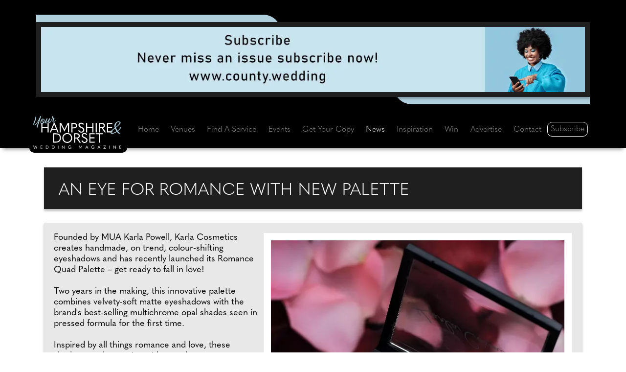

--- FILE ---
content_type: text/html;charset=UTF-8
request_url: https://www.yourhampshiredorset.wedding/beauty-news/23830/an-eye-for-romance
body_size: 17485
content:




<!doctype html>
<html lang="en">
<head>

<meta charset="utf-8" />
<meta http-equiv="X-UA-Compatible" content="IE=edge" />
<meta name="viewport" content="width=device-width,initial-scale=1.0, shrink-to-fit=no" />
<title>Beauty news: An eye for romance with new palette</title>



<link rel="preconnect" href="https://www.googletagmanager.com" crossorigin />
<link rel="preconnect" href="https://www.google-analytics.com" crossorigin />
<link rel="preconnect" href="https://use.typekit.net" crossorigin />
<link rel="preconnect" href="https://p.typekit.net" crossorigin />






<link rel="preconnect" href="https://connect.facebook.net" crossorigin />
<link rel="preconnect" href="https://www.facebook.com" crossorigin />



<link rel="stylesheet" href="https://www.yourhampshiredorset.wedding/css/bootstrap.min.css" />










<link rel="stylesheet" href="https://use.typekit.net/vef0sct.css" />




<link rel="stylesheet" href="https://www.yourhampshiredorset.wedding/vendor/fontawesome-free-6.4.0-web/css/all.min.css" />

<link rel="stylesheet" href="https://www.yourhampshiredorset.wedding/vendor/splide_v4/splide-default.min.css" />




<link rel="stylesheet" href="https://www.yourhampshiredorset.wedding/css/defaults.css" />



<style>
:root {
--var-icwm-accent-color-on-dark: #B0CFDD;
--var-icwm-accent-color-on-white: black;
}

	.cls-1 {fill: var(--var-icwm-accent-color-on-dark);}
	.cls-2 {fill: white;}










</style>


<link rel="stylesheet" href="https://www.yourhampshiredorset.wedding/css/site.css" />


<link rel="stylesheet" href="https://www.yourhampshiredorset.wedding/css/inc-scrapbook-news.css" />


<link rel="stylesheet" href="https://www.yourhampshiredorset.wedding/css/inc-scrapbook-gallery.css" />




<meta name="description" content="Founded by MUA Karla Powell, Karla Cosmetics has recently launched its Romance Quad Palette - get ready to fall in love" />
<meta name="keywords" content="An eye for romance with new palette, Your Hampshire and Dorset Wedding, County Wedding Magazines, Ellis Media and Events Ltd, Hampshire, Dorset, Hampshire and Dorset Weddings, Hampshire Weddings, Dorset Weddings, beauty news, local beauty news, wedding questions, getting married, wedding magazines, wedding venues, Hampshire wedding, Hampshire bride, Hampshire wedding dresses, Hampshire wedding photography, Hampshire wedding venues, Dorset Wedding, Dorset bride, Dorset wedding dresses, Dorset wedding photography, Dorset wedding venues, An eye for romance with new palette" />



<meta name="author" content="Ellis Media and Events Ltd" />
<meta name="copyright" content="Ellis Media and Events Ltd" />
<meta name="rating" content="general" />
<meta name="theme-color" content="#000000" />
<meta name="robots" content="max-image-preview:large" />

<meta name="facebook-domain-verification" content="6b4wg355swl6cmdqk8c9uifdn5106o" /> 
<meta name="google-site-verification" content="umJQDJWkr8FjeDNM6rteccXlynd23-3eRB-ZKkYcEu8" />

<meta name="msvalidate.01" content="7818A54410027C4FECE73A41F3020C26" />
<meta property="og:title" content="Beauty news: An eye for romance with new palette" />
<meta property="og:type" content="website" />
<meta property="og:description" content="Founded by MUA Karla Powell, Karla Cosmetics has recently launched its Romance Quad Palette - get ready to fall in love" />


<meta property="og:image" content="https://www.yourhampshiredorset.wedding/image-upload/scrapbook/23830-an-eye-for-romance-400x400.jpg" />
<meta property="og:image:secure_url" content="https://www.yourhampshiredorset.wedding/image-upload/scrapbook/23830-an-eye-for-romance-400x400.jpg" />
<meta property="og:image:width" content="400" />
<meta property="og:image:height" content="400" />

<meta property="og:image:alt" content="Beauty news: An eye for romance with new palette" />
<meta property="og:url" content="https://www.yourhampshiredorset.wedding/beauty-news/23830/an-eye-for-romance" />
<meta property="og:site_name" content="Your Hampshire and Dorset Wedding magazine" />
<meta property="og:locale" content="en_GB" />

<meta property="article:published_time" content="2022-12-23T00:00:00+00:00" />
<meta property="article:modified_time" content="2022-12-23T00:00:00+00:00" />

<meta name="twitter:card" content="summary" />
<meta name="twitter:site" content="@CWM_YHDW" />
<meta name="twitter:creator" content="@CWM_YHDW" />
<meta name="twitter:title" content="Beauty news: An eye for romance with new palette" />
<meta name="twitter:description" content="Founded by MUA Karla Powell, Karla Cosmetics has recently launched its Romance Quad Palette - get ready to fall in love" />
<meta name="twitter:image" content="https://www.yourhampshiredorset.wedding/images/facebook-share-logo.gif" />



<base href="https://www.yourhampshiredorset.wedding" />
<link rel="canonical" href="https://www.yourhampshiredorset.wedding/beauty-news/23830/an-eye-for-romance" />		
<link rel="shortcut icon" href="https://www.yourhampshiredorset.wedding/favicon.ico" />
<link rel="apple-touch-icon" href="https://www.yourhampshiredorset.wedding/images/apple-touch-icon.png" />


















</head>
<body>

<header id="header">
<div class="container">
<div class="row p-1">

<div id="header-vert" class="col-12 p-0 d-flex justify-content-center">
	<div class="Banner-Wrapper">
		<div class="Banner-Left-Blue"></div>
		<div class="Banner-Right-Blue"></div>
       	<div class="Banner-Include"> 
<a href="https://www.county.wedding/free-download" target="_blank" rel="noopener sponsored" title="Subscribe to County Wedding Magazines for free" id="Web_8419" class="advertWebLink">



<picture>
<source srcset="https://www.yourhampshiredorset.wedding/image-upload/web_vert/8419-two.jpg" type="image/jpeg"  media="(max-width: 767px)"> <source srcset="https://www.yourhampshiredorset.wedding/image-upload/web_vert/8419_webp.webp" type="image/webp"  media="(min-width: 768px)">
<source srcset="https://www.yourhampshiredorset.wedding/image-upload/web_vert/8419.jpg" type="image/jpeg"  media="(min-width: 768px)">
<img class="img-fluid" src="https://www.yourhampshiredorset.wedding/image-upload/web_vert/8419.jpg" width="1250" height="150" alt="Subscribe to County Wedding Magazines for free" loading="eager" />
</picture>












</a>


</div>
		<div class="visit-site">VISIT SITE</div>
	</div>	
</div>

</div>
</div>
</header>


<nav id="nav" class="navbar navbar-expand-xl sticky-top navbar-dark">
<div class="container">

<span id="navbar-logo-svg">
<a href="https://www.yourhampshiredorset.wedding" title="Your Hampshire and Dorset Wedding" class="navbar-brand">












<svg id="Layer_2" data-name="Layer 2" xmlns="http://www.w3.org/2000/svg" viewBox="0 0 166.18 61.2">
  <g id="Layer_1-2" data-name="Layer 1">
    <g>
      <g>
        <path class="cls-2" d="M15.29,30.5V13h2.05v7.69h9.69v-7.69h2.05V30.5h-2.05v-7.94h-9.69v7.94h-2.05Z"/>
        <path class="cls-2" d="M45.65,30.5l-1.9-4.62h-8.5l-1.9,4.62h-2.2l7.56-17.5h1.63l7.51,17.5h-2.2Zm-9.69-6.38h7.04l-2.3-5.56c-.47-1.16-.87-2.1-1.21-3.02h-.05c-.35,.91-.74,1.85-1.21,3.02l-2.27,5.56Z"/>
        <path class="cls-2" d="M58.78,24.99h.05l6.01-11.99h2.82V30.5h-2.03V15.67h-.05l-6.58,12.88h-.44l-6.58-12.88h-.05v14.83h-2.03V13h2.82l6.06,11.99Z"/>
        <path class="cls-2" d="M72.01,30.5V13h4.87c3.81,0,5.81,1.75,5.81,5.04s-2.12,4.99-5.83,4.99h-2.79v7.47h-2.05Zm2.05-9.29h2.32c2.94,0,4.23-.96,4.23-3.16s-1.31-3.21-4.23-3.21h-2.32v6.38Z"/>
        <path class="cls-2" d="M84.79,27.31l1.48-1.01,.42,.1c1.09,1.98,2.27,2.77,4.08,2.77,2,0,3.41-1.38,3.41-3.06,0-1.58-.79-2.65-3.96-3.96-3.63-1.51-4.87-3.07-4.87-5.29,0-2.42,1.9-4.33,5.19-4.33,2.42,0,4.08,1.04,5.02,2.72l-1.43,.99-.42-.1c-.74-1.16-1.66-1.83-3.21-1.83-1.9,0-3.02,1.06-3.02,2.5,0,1.33,.72,2.1,3.81,3.51,4.03,1.83,5.02,3.34,5.02,5.76,0,2.65-2.27,4.89-5.51,4.89-2.72,0-4.6-1.04-6.01-3.66Z"/>
        <path class="cls-2" d="M99.72,30.5V13h2.05v7.69h9.69v-7.69h2.05V30.5h-2.05v-7.94h-9.69v7.94h-2.05Z"/>
        <path class="cls-2" d="M117.87,13h2.05V30.5h-2.05V13Z"/>
        <path class="cls-2" d="M136.92,30.11l-.17,.4h-2.08l-5.46-7.74h-2.89v7.74h-2.05V13h5.04c3.66,0,5.74,1.61,5.74,4.94,0,2.3-1.29,3.93-3.66,4.52l5.54,7.64Zm-10.6-15.28v6.11h2.47c2.89,0,4.18-.82,4.18-2.99,0-2.3-1.31-3.11-4.18-3.11h-2.47Z"/>
        <path class="cls-2" d="M139.1,13h10.06l.22,1.88h-8.23v5.71h7.64v1.88h-7.64v6.15h8.23l-.22,1.88h-10.06V13Z"/>
      </g>
      <g>
        <path class="cls-2" d="M37.43,49.74v-17.5h4.72c6.6,0,10.04,3.04,10.04,8.65s-3.68,8.85-10.04,8.85h-4.72Zm2.05-1.9h2.35c5.56,0,8.21-2.2,8.21-7s-2.52-6.7-8.21-6.7h-2.35v13.69Z"/>
        <path class="cls-2" d="M54.86,40.99c0-5.17,3.83-9.22,9.32-9.22s9.32,4.05,9.32,9.22-3.91,9.22-9.32,9.22-9.32-4.03-9.32-9.22Zm16.49,0c0-4.13-2.94-7.29-7.17-7.29s-7.17,3.16-7.17,7.29,2.97,7.29,7.17,7.29,7.17-3.21,7.17-7.29Z"/>
        <path class="cls-2" d="M89.67,49.35l-.17,.4h-2.08l-5.46-7.74h-2.89v7.74h-2.05v-17.5h5.04c3.66,0,5.74,1.61,5.74,4.94,0,2.3-1.29,3.93-3.66,4.52l5.54,7.64Zm-10.6-15.28v6.11h2.47c2.89,0,4.18-.82,4.18-2.99,0-2.3-1.31-3.11-4.18-3.11h-2.47Z"/>
        <path class="cls-2" d="M90.91,46.56l1.48-1.01,.42,.1c1.09,1.98,2.27,2.77,4.08,2.77,2,0,3.41-1.38,3.41-3.06,0-1.58-.79-2.65-3.96-3.96-3.63-1.51-4.87-3.07-4.87-5.29,0-2.42,1.9-4.33,5.19-4.33,2.42,0,4.08,1.04,5.02,2.72l-1.43,.99-.42-.1c-.74-1.16-1.66-1.83-3.21-1.83-1.9,0-3.02,1.06-3.02,2.5,0,1.33,.72,2.1,3.81,3.51,4.03,1.83,5.02,3.34,5.02,5.76,0,2.65-2.27,4.89-5.51,4.89-2.72,0-4.6-1.04-6.01-3.66Z"/>
        <path class="cls-2" d="M105.84,32.24h10.06l.22,1.88h-8.23v5.71h7.64v1.88h-7.64v6.15h8.23l-.22,1.88h-10.06v-17.5Z"/>
        <path class="cls-2" d="M124.01,34.12h-6.03v-1.88h14.12v1.88h-6.03v15.62h-2.05v-15.62Z"/>
      </g>
      <g>
        <path class="cls-1" d="M3.06,11.12c-1.93,4.41-1.44,5.72-.52,5.5,1.28-.29,3.43-3.03,6.5-7.9C10.78,5.95,13.01,.94,13.33,.3c.32-.64,1.7-.19,1.39,.72-.51,1.29-1.31,3.46-3.5,9.76-1.75,5.23-3.21,9.48-3.12,10.59,.14,.88-1.47,.19-1.52-.75-.07-.74,.61-3.07,1.66-6.17,1-2.92,2.17-5.88,2.65-7.01-1.01,1.67-4.21,7.66-7.09,9.52-1.7,1.11-3.51,.02-3.68-1.33-.18-1.82,1.03-3.64,2.51-7.69,.83-2.27,1.69-4.8,1.23-6.41-.11-.46,1.17-.4,1.69,.73,.41,.87-.27,3.95-2.49,8.86Z"/>
        <path class="cls-1" d="M19.52,5.87c.81-.1,1.74,.18,1.87,1.58,.08,.81-.35,2.76-1.2,4.49l.15-.02c1.97-.38,3.62-4.07,3.84-4.47,.16-.34,.54-.24,.51,.26-.2,.42-1,2.94-2.75,4.28-.68,.51-1.47,.81-2.22,.81-.56,.92-1.25,1.7-2.05,2.13-1.31,.69-3.75-.32-4.06-1.98-.52-2.73,1.21-7.16,3.74-7.88,.7-.19,1.88,.06,2.19,.59,.06,.12,.05,.17-.02,.2Zm-.12,.02c-.27,0-.81-.1-1.31,.09-1.52,.57-3.46,4.75-2.95,7.58,.23,1.24,1.28,.86,1.84,.34,.45-.41,.9-.94,1.3-1.56-.17-.13-.36-.3-.51-.48-1.45-1.63-.64-4.25,.69-5.54,.18-.17,.53-.34,.94-.42Zm-.71,5.77c.88-1.53,1.52-3.36,1.46-4.77-.02-.77-1.05-.42-1.7,.71-.84,1.43-.83,3.32,.24,4.06Z"/>
        <path class="cls-1" d="M24.45,13.09c.99-.03,5.6-8.13,5.67-8.54,.34-.44,1.97-.15,1.56,.7-.44,.88-2.83,6.99-1.31,6.94,.9-.01,3.69-4.53,4.32-5.83,.28-.33,.51-.26,.54,.35-.42,1.03-2.6,5.61-3.95,6.16-1.14,.44-2.62-.22-2.92-1.02-.42-1.14,.07-2.8,.14-3.01-.18,.32-1.96,3.79-3.48,4.8-.78,.52-2.53,.07-2.51-1.35,.06-2.47,2.72-7.02,2.7-7.62,.28-.53,1.79-.23,1.64,.39-.18,.72-3.81,8.06-2.39,8.03Z"/>
        <path class="cls-1" d="M38.98,3.3c.79,.1,1.46,.51,.84,1.49-1.1,1.73-2.5,6.8-1.21,6.81,.77,0,2.48-2.06,3.15-3.44,.16-.29,.59-.25,.43,.22-.38,1.29-1.63,3.62-2.36,3.96-.9,.41-2.98-.1-3.34-1.75-.36-1.62,1.05-5.07,1.45-6.06,.25-.55-.49-.51-1.22-.54-.53,1.11-1.68,3.43-2.16,4.19-.26,.31-.78,.15-.7-.19,.37-.79,1.58-3.09,1.97-4.11-.13-.06-.27-.14-.31-.26-.37-.75,.48-3.08,1.02-3.37,.35-.19,1.16,.3,1.14,.78-.02,.45-.4,1.72-.7,2.33,0,.05,1.58-.1,1.99-.05Z"/>
      </g>
      <path class="cls-1" d="M161.37,32.74c-.71-.27-2.05-1.51-3.41-3.29-2.52,1.72-5.28,3.14-7.65,3.59-4.12,.74-5.34-1.81-4.39-3.8,.95-1.72,4.66-4.75,7.95-7.27-.21-.68-.39-1.36-.5-2.05-.95-5.43,3.08-8.57,5.34-9.49,2.7-1.1,5.96,.15,6.14,1.72,.21,2.31-4.06,6.02-8.37,9.25l-.42,.3c.56,1.54,1.69,3.65,2.94,5.55,3-2.31,5.93-5.73,5.58-6.44-.36-.8,1.66-1.16,1.57,.45-.15,1.19-2.91,4.24-6.47,6.97,1.33,1.84,2.76,3.35,3.86,3.71,1.6,.47-.42,1.39-2.17,.8Zm-4.15-4.24c-1.1-1.57-2.2-3.44-2.97-5.4-5.87,4.69-7.83,7.74-6.56,8.6,1.39,1.04,5.58-.74,9.52-3.2Zm-1.48-7.92c.92-.71,1.72-1.3,2.34-1.81,3.35-2.7,6.35-7.42,3.92-7.74-4.06-.53-7.3,5.04-6.26,9.55Z"/>
      <g>
        <path class="cls-2" d="M1.84,61.16l-1.84-5.95H.73l.94,3.15,.4,1.34h.03c.16-.44,.33-.9,.49-1.34l1.1-3.09h.18l1.1,3.09c.16,.44,.32,.9,.49,1.34h.03l.4-1.34,.94-3.15h.73l-1.84,5.95h-.4l-1.12-3.14c-.13-.38-.27-.76-.41-1.14h-.03c-.13,.38-.26,.75-.4,1.13l-1.13,3.15h-.4Z"/>
        <path class="cls-2" d="M13.81,55.21h3.35l.07,.63h-2.74v1.9h2.55v.63h-2.55v2.05h2.74l-.07,.63h-3.35v-5.83Z"/>
        <path class="cls-2" d="M23.88,61.04v-5.83h1.57c2.2,0,3.35,1.01,3.35,2.88s-1.23,2.95-3.35,2.95h-1.57Zm.68-.63h.78c1.85,0,2.74-.73,2.74-2.33s-.84-2.23-2.74-2.23h-.78v4.56Z"/>
        <path class="cls-2" d="M35.35,61.04v-5.83h1.57c2.2,0,3.35,1.01,3.35,2.88s-1.23,2.95-3.35,2.95h-1.57Zm.68-.63h.78c1.85,0,2.74-.73,2.74-2.33s-.84-2.23-2.74-2.23h-.78v4.56Z"/>
        <path class="cls-2" d="M46.82,55.21h.68v5.83h-.68v-5.83Z"/>
        <path class="cls-2" d="M54.34,61.04v-5.83h.44l2.64,3c.39,.44,.77,.88,1.15,1.32h.03v-4.32h.68v5.95h-.14l-2.93-3.31-1.16-1.32h-.03v4.52h-.67Z"/>
        <path class="cls-2" d="M65.83,58.13c0-1.77,1.29-3.08,3.06-3.08,1.26,0,2.14,.52,2.73,1.52l-.47,.33-.14-.03c-.51-.8-1.13-1.18-2.11-1.18-1.37,0-2.35,1.04-2.35,2.44s.96,2.42,2.29,2.42c1.1,0,2.14-.61,2.19-1.86v-.05h-1.77v-.59h2.39v2.99h-.64v-.38c0-.22,.03-.39,.07-.53h-.02c-.52,.73-1.29,1.06-2.21,1.06-1.77,0-3.02-1.29-3.02-3.07Z"/>
        <path class="cls-2" d="M89.22,59.2h.02l2-4h.94v5.83h-.68v-4.94h-.02l-2.19,4.29h-.15l-2.19-4.29h-.02v4.94h-.68v-5.83h.94l2.02,4Z"/>
        <path class="cls-2" d="M103.08,61.04l-.63-1.54h-2.83l-.63,1.54h-.73l2.52-5.83h.54l2.5,5.83h-.73Zm-3.23-2.13h2.35l-.77-1.85c-.16-.39-.29-.7-.4-1h-.02c-.12,.3-.25,.62-.4,1l-.76,1.85Z"/>
        <path class="cls-2" d="M109.44,58.13c0-1.77,1.29-3.08,3.06-3.08,1.26,0,2.14,.52,2.73,1.52l-.47,.33-.14-.03c-.51-.8-1.13-1.18-2.11-1.18-1.37,0-2.35,1.04-2.35,2.44s.96,2.42,2.29,2.42c1.1,0,2.14-.61,2.19-1.86v-.05h-1.77v-.59h2.39v2.99h-.64v-.38c0-.22,.03-.39,.07-.53h-.02c-.52,.73-1.29,1.06-2.21,1.06-1.77,0-3.02-1.29-3.02-3.07Z"/>
        <path class="cls-2" d="M126.09,61.04l-.63-1.54h-2.83l-.63,1.54h-.73l2.52-5.83h.54l2.5,5.83h-.73Zm-3.23-2.13h2.35l-.77-1.85c-.16-.39-.29-.7-.4-1h-.02c-.12,.3-.25,.62-.4,1l-.76,1.85Z"/>
        <path class="cls-2" d="M136.07,55.83h-3.57v-.63h4.74v.15l-3.77,5.03h3.63v.65h-4.82v-.15l3.78-5.06Z"/>
        <path class="cls-2" d="M143.47,55.21h.68v5.83h-.68v-5.83Z"/>
        <path class="cls-2" d="M150.99,61.04v-5.83h.44l2.64,3c.39,.44,.77,.88,1.15,1.32h.03v-4.32h.68v5.95h-.14l-2.93-3.31-1.16-1.32h-.03v4.52h-.67Z"/>
        <path class="cls-2" d="M162.76,55.21h3.35l.07,.63h-2.74v1.9h2.55v.63h-2.55v2.05h2.74l-.07,.63h-3.35v-5.83Z"/>
      </g>
    </g>
  </g>
</svg>


</a>
</span>



<button class="navbar-toggler" type="button" data-bs-toggle="collapse" data-bs-target="#navbarNav" aria-controls="navbarNav" aria-expanded="false" aria-label="Toggle navigation">
      <span class="navbar-toggler-icon"></span>
    </button>
    <div class="collapse navbar-collapse" id="navbarNav">
      <ul class="navbar-nav nav-fill w-100">
        <li class="nav-item"><a class="nav-link" href="https://www.yourhampshiredorset.wedding" title="Your Hampshire and Dorset Wedding">Home</a></li>
        <li class="nav-item"><a class="nav-link"  href="https://www.yourhampshiredorset.wedding/category/27/0/venues" title="Find your dream wedding venue in Hampshire and Dorset">Venues</a></li>        
        <li class="nav-item"><a class="nav-link"  href="https://www.yourhampshiredorset.wedding/find-a-wedding-supplier" title="Find the perfect wedding suppliers with Your Hampshire and Dorset Wedding magazine">Find A Service</a></li>
        <li class="nav-item"><a class="nav-link"  href="https://www.yourhampshiredorset.wedding/events" title="Upcoming wedding fayres, shows and events">Events</a></li>
        <li class="nav-item"><a class="nav-link" href="https://www.yourhampshiredorset.wedding/free-download" title="Download your free copy of Your Hampshire and Dorset Wedding magazine">Get Your Copy</a></li>
          
        <li class="nav-item"><a class="nav-link active" aria-current="page" href="https://www.yourhampshiredorset.wedding/news" title="Check out the latest news from Your Hampshire and Dorset Wedding magazine">News</a></li>
        <li class="nav-item"><a class="nav-link"  href="https://www.yourhampshiredorset.wedding/inspiration" title="Be inspired by Your Hampshire and Dorset Wedding magazine">Inspiration</a></li>
        <li class="nav-item"><a class="nav-link"  href="https://www.yourhampshiredorset.wedding/win" title="Win these fantastic prizes with Your Hampshire and Dorset Wedding magazine">Win</a></li>
        <li class="nav-item"><a class="nav-link"   href="https://www.yourhampshiredorset.wedding/advertise" title="Advertise with Your Hampshire and Dorset Wedding magazine">Advertise</a></li>
        <li class="nav-item"><a class="nav-link"  href="https://www.yourhampshiredorset.wedding/contact" title="Contact the team at Your Hampshire and Dorset Wedding magazine">Contact</a></li>
        
        <li class="nav-item nav-item-subscribe"><a class="nav-link" href="https://www.yourhampshiredorset.wedding/subscribe" title="Subscribe to Your Hampshire and Dorset Wedding magazine for free">Subscribe</a></li>
      </ul>
    </div>

</div>
</nav>









<main>		
<section id="scrapbook-details-001">
	<div class="container" id="news-details-001">

<div class="row">

<div class="col-lg-12 pt-4" style="padding-left: 20px; padding-right: 20px;">
    <div class="Page-Title-Wrapper">
    <h1 class="Page-Title-Format" style="line-height: 35px;">An eye for romance with new palette</h1>
    </div>
</div>

<div class="Page-Wrapper">
<div class="Page-Wrapper-Text">


<div class="row article-container">


    <div class="col-lg-12 paninset editsection editsection-right">
        
            
               
                <table class="imagesection-table-right" id="Scrap-Image-1" >
                <tr>
                	<td><picture>
<source srcset="https://www.yourhampshiredorset.wedding/image-upload/scrapbook_content_400/42537_A_webp.webp" type="image/webp" media="(max-width: 430px)"> <source srcset="https://www.yourhampshiredorset.wedding/image-upload/scrapbook_content_400/42537_A.jpg" type="image/jpeg" media="(max-width: 430px)"> <source srcset="https://www.yourhampshiredorset.wedding/image-upload/scrapbook_content/42537_A_webp.webp" type="image/webp">
<source srcset="https://www.yourhampshiredorset.wedding/image-upload/scrapbook_content/42537_A.jpg" type="image/jpeg">
<img class="img-fluid Image-Box-PaddingR" src="https://www.yourhampshiredorset.wedding/image-upload/scrapbook_content/42537_A.jpg" alt="black eye shadow palette with four shades" width="630" height="773" loading="eager" />
</picture></td>
                </tr>							
                
                
                </table>
				
                
            
			<p>
            	<span class="Page-Body-Format">Founded by MUA Karla Powell, Karla Cosmetics creates handmade, on trend, colour-shifting eyeshadows and has recently launched its Romance Quad Palette &ndash; get ready to fall in love!<br /><br />Two years in the making, this innovative palette combines velvety-soft matte eyeshadows with the brand&#39;s best-selling multichrome opal shades seen in pressed formula for the first time.<br /><br />Inspired by all things romance and love, these shadows evoke passion with complementary warm pinks, cherry-hues and deep burgundies taking you all the way from fun and flirty to sultry siren.<br /><br />Meanwhile, the formula means the product glides on with ease, and the ultrapigmented rich tones give minimum fall out and maximum impact.<br /><br />&pound;69, <a href="https://www.karlastore.co.uk" rel="noopener" target="_blank" rel="noopener">www.karlastore.co.uk</a></span>
            </p>
	</div>					




	
	

		<div class="container" style=" background-color:transparent;">
			<div class="row">
<div class="col-lg-12 back-to Page-Body-Format">
	<p>
		<a class="btn btn-NewsBackBTN" href="javascript:javascript:history.go(-1)" title="Back to previous page">Back to previous page</a></p>
</div>
	</div>
</div>						
		</div>
		</div>
	</div>
	</div> 
	</div>
</section>
	
</main> 




<section id="scrapbook-details-003">
<div class="container">
<div class="row">

<div id="main-slider-container">

	<div class="container text-center" style="padding-left: 20px; padding-right: 20px;">
	<div class="Still-Looking-Page-Wrapper">
    
	
    <div class="Still-Looking-Text">
        <div class="col-lg-12 section-head">
            <h2 class="Still-Looking-Title"><a href="https://www.yourhampshiredorset.wedding/category/12/0/hair-beauty-fitness">Find A Service: Hair, beauty & fitness</a></h2>
        </div>
	


    
    <div id="main-slider" class="splide" aria-label="Image Gallery">
      <div class="splide__track">
        <ul class="splide__list">
        


<li class="splide__slide image_wrapper">
<div class="splide__slide__container">

			   <div class="Still-Looking-Card-Wrapper-Outer">
				    <div class="Still-Looking-Card-Wrapper-InnerCODEDOUT">
					
					<div class="Still-Looking-Card-Wrapper-Image"><a href="https://www.yourhampshiredorset.wedding/supplier/12/8/29388/11-by-cambridge" target="_top" title="Product by 1:1 Diet Cambridge Weight Plan" id="scrapbook-supplier-img-beauty-news-29388b"><img class="img-fluid" src="https://www.yourhampshiredorset.wedding/image-upload/supplier_large/70816_2.jpg" alt="1:1 Diet Cambridge Weight Plan" loading="lazy" /></a></div>
					<div class="Still-Looking-Card-Footer"><a href="https://www.yourhampshiredorset.wedding/supplier/12/8/29388/11-by-cambridge" id="scrapbook-supplier-29388">1:1 Diet Cambridge Weight Plan. Read more...</a></div>
				   </div>
				 </div>

</div>
</li>    


<li class="splide__slide image_wrapper">
<div class="splide__slide__container">

			   	<div class="Still-Looking-Card-Wrapper-Outer">
				    <div class="Still-Looking-Card-Wrapper-InnerCODEDOUT">
					
					<div class="Still-Looking-Card-Wrapper-Image"><a href="https://www.yourhampshiredorset.wedding/supplier/12/63/29483/land-and-wave" target="_top" title="Product by Land &amp; Wave Hen &amp; Stag Experiences" id="scrapbook-supplier-img-beauty-news-29483c"><img class="img-fluid" src="https://www.yourhampshiredorset.wedding/image-upload/supplier_large/71188_1.jpg" alt="Land &amp; Wave Hen &amp; Stag Experiences" loading="lazy" /></a></div>
					<div class="Still-Looking-Card-Footer"><a href="https://www.yourhampshiredorset.wedding/supplier/12/63/29483/land-and-wave" id="scrapbook-supplier-29483">Land &amp; Wave Hen &amp; Stag Experiences. Read more...</a></div>
				   </div>
				 </div>

</div>
</li>    


<li class="splide__slide image_wrapper">
<div class="splide__slide__container">
        
			   <div class="Still-Looking-Card-Wrapper-Outer">
				    <div class="Still-Looking-Card-Wrapper-Unused">
					
					<div class="Still-Looking-Card-Wrapper-Image"><a href="https://www.yourhampshiredorset.wedding/supplier/12/63/16519/skylark-golf-and-country-club" target="_top" title="Product by Skylark Country Club" id="scrapbook-supplier-img-beauty-news-16519a"><img class="img-fluid" src="https://www.yourhampshiredorset.wedding/image-upload/supplier_large/37171_3.jpg" alt="Skylark Country Club" loading="lazy" /></a></div>
					<div class="Still-Looking-Card-Footer"><a href="https://www.yourhampshiredorset.wedding/supplier/12/63/16519/skylark-golf-and-country-club" id="scrapbook-supplier-16519">Skylark Country Club. Read more...</a></div>
				   	</div>
				</div>
     
                
</div>
</li>



<li class="splide__slide image_wrapper">
<div class="splide__slide__container">
        
			   <div class="Still-Looking-Card-Wrapper-Outer">
				    <div class="Still-Looking-Card-Wrapper-Unused">
					
					<div class="Still-Looking-Card-Wrapper-Image"><a href="https://www.yourhampshiredorset.wedding/supplier/12/8/29399/muir-chapman-hairdressing" target="_top" title="Product by Muir-Chapman Hairdressing" id="scrapbook-supplier-img-beauty-news-29399a"><img class="img-fluid" src="https://www.yourhampshiredorset.wedding/image-upload/supplier_large/70866_3.jpg" alt="Muir-Chapman Hairdressing" loading="lazy" /></a></div>
					<div class="Still-Looking-Card-Footer"><a href="https://www.yourhampshiredorset.wedding/supplier/12/8/29399/muir-chapman-hairdressing" id="scrapbook-supplier-29399">Muir-Chapman Hairdressing. Read more...</a></div>
				   	</div>
				</div>
     
                
</div>
</li>



<li class="splide__slide image_wrapper">
<div class="splide__slide__container">
        
			   <div class="Still-Looking-Card-Wrapper-Outer">
				    <div class="Still-Looking-Card-Wrapper-Unused">
					
					<div class="Still-Looking-Card-Wrapper-Image"><a href="https://www.yourhampshiredorset.wedding/supplier/12/8/2874/makeovers-by-melinda" target="_top" title="Product by Makeovers by Melinda" id="scrapbook-supplier-img-beauty-news-2874a"><img class="img-fluid" src="https://www.yourhampshiredorset.wedding/image-upload/supplier_large/5087_3.jpg" alt="Makeovers by Melinda" loading="lazy" /></a></div>
					<div class="Still-Looking-Card-Footer"><a href="https://www.yourhampshiredorset.wedding/supplier/12/8/2874/makeovers-by-melinda" id="scrapbook-supplier-2874">Makeovers by Melinda. Read more...</a></div>
				   	</div>
				</div>
     
                
</div>
</li>



<li class="splide__slide image_wrapper">
<div class="splide__slide__container">
        
			   <div class="Still-Looking-Card-Wrapper-Outer">
				    <div class="Still-Looking-Card-Wrapper-Unused">
					
					<div class="Still-Looking-Card-Wrapper-Image"><a href="https://www.yourhampshiredorset.wedding/supplier/12/8/19636/amazing-face" target="_top" title="Product by Amazing Face" id="scrapbook-supplier-img-beauty-news-19636a"><img class="img-fluid" src="https://www.yourhampshiredorset.wedding/image-upload/supplier_large/44399_4.jpg" alt="Amazing Face" loading="lazy" /></a></div>
					<div class="Still-Looking-Card-Footer"><a href="https://www.yourhampshiredorset.wedding/supplier/12/8/19636/amazing-face" id="scrapbook-supplier-19636">Amazing Face. Read more...</a></div>
				   	</div>
				</div>
     
                
</div>
</li>


        </ul>
      </div>
    </div>

</div>
</div>
</div>

</div> 

    </div>
    </div>  
</section>


<section id="scrapbook-details-004">
<div class="container">
<div class="row justify-content-center" style="padding-bottom: 40px">
    <div class="Page-Title-Wrapper" style="padding: 10px;">
	<div class="Page-Title-Format">
    <h2>You may also be interested in</h2>
	</div>
    </div>
    		
       <div class="col-xl-3 col-lg-6 col-md-6 col-sm-12 Main-News-Height">
        <div class="Main-News-Wrapper">
          <div class="main-news-block">
			<div class="position-relative">
            	<a href="https://www.yourhampshiredorset.wedding/beauty-news/31024/korean-beauty-clean-skin-hacks" title="Korean beauty clean skin hacks from Anua" id="scrapbook-beauty-news-31024a">
                <span class="card-linkH"></span>
                </a>
			</div>
			<div class="card h-100 position-relative">
				<div class="card-body-blue-back"></div>	
			  
<a href="https://www.yourhampshiredorset.wedding/beauty-news/31024/korean-beauty-clean-skin-hacks" title="Korean beauty clean skin hacks from Anua" id="scrapbook-beauty-news-31024b">
<div style="overflow: hidden;">
<picture>
<source srcset="https://www.yourhampshiredorset.wedding/image-upload/scrapbook/31024-korean-beauty-clean-skin-hacks-400x400_webp.webp" type="image/webp">
<source srcset="https://www.yourhampshiredorset.wedding/image-upload/scrapbook/31024-korean-beauty-clean-skin-hacks-400x400.jpg" type="image/jpeg">
<img class="card-img-top" style="width: 100%; height: 100%;" src="https://www.yourhampshiredorset.wedding/image-upload/scrapbook/31024-korean-beauty-clean-skin-hacks-400x400.jpg" alt="Korean beauty clean skin hacks from Anua" loading="lazy" />
</picture>
</div>
</a>

			  
		

		<div class="card-bodyT">
			<div class="card-body-textS">
            <div class="card-textT">
                
					<p><span class="card-body-font">Korean beauty clean skin hacks from Anua</span></p>												
					<p><span class="card-body-font-body">Korean skincare has taken social media by storm, captivating beauty enthusiasts worldwide with its...</span></p>
                
			</div>
			</div>
           </div>
           </div>
		<div class="card-ReadT"><p>READ ARTICLE</p></div>
         </div>
       </div>
       </div>
      		
       <div class="col-xl-3 col-lg-6 col-md-6 col-sm-12 Main-News-Height">
        <div class="Main-News-Wrapper">
          <div class="main-news-block">
			<div class="position-relative">
            	<a href="https://www.yourhampshiredorset.wedding/beauty-news/31047/mad-beauty-x-harry-potter-the-exciting-new-beauty-collab" title="Mad Beauty X Harry Potter: the exciting new beauty collab" id="scrapbook-beauty-news-31047a">
                <span class="card-linkH"></span>
                </a>
			</div>
			<div class="card h-100 position-relative">
				<div class="card-body-blue-back"></div>	
			  
<a href="https://www.yourhampshiredorset.wedding/beauty-news/31047/mad-beauty-x-harry-potter-the-exciting-new-beauty-collab" title="Mad Beauty X Harry Potter: the exciting new beauty collab" id="scrapbook-beauty-news-31047b">
<div style="overflow: hidden;">
<picture>
<source srcset="https://www.yourhampshiredorset.wedding/image-upload/scrapbook/31047-mad-beauty-x-harry-potter-the-exciting-new-beauty-collab-400x400_webp.webp" type="image/webp">
<source srcset="https://www.yourhampshiredorset.wedding/image-upload/scrapbook/31047-mad-beauty-x-harry-potter-the-exciting-new-beauty-collab-400x400.jpg" type="image/jpeg">
<img class="card-img-top" style="width: 100%; height: 100%;" src="https://www.yourhampshiredorset.wedding/image-upload/scrapbook/31047-mad-beauty-x-harry-potter-the-exciting-new-beauty-collab-400x400.jpg" alt="Mad Beauty X Harry Potter: the exciting new beauty collab" loading="lazy" />
</picture>
</div>
</a>

			  
		

		<div class="card-bodyT">
			<div class="card-body-textS">
            <div class="card-textT">
                
					<p><span class="card-body-font">Mad Beauty X Harry Potter: the exciting new beauty collab</span></p>												
					<p><span class="card-body-font-body">British gifting brand Mad Beauty has launched an enchanting new collaboration &mdash; a...</span></p>
                
			</div>
			</div>
           </div>
           </div>
		<div class="card-ReadT"><p>READ ARTICLE</p></div>
         </div>
       </div>
       </div>
      		
       <div class="col-xl-3 col-lg-6 col-md-6 col-sm-12 Main-News-Height">
        <div class="Main-News-Wrapper">
          <div class="main-news-block">
			<div class="position-relative">
            	<a href="https://www.yourhampshiredorset.wedding/beauty-news/30974/boost-your-energy-before-the-big-day-nutritionist-approved-tips" title="Boost Your Energy Before the Big Day: Nutritionist-Approved Tips and Supplements for Brides" id="scrapbook-beauty-news-30974a">
                <span class="card-linkH"></span>
                </a>
			</div>
			<div class="card h-100 position-relative">
				<div class="card-body-blue-back"></div>	
			  
<a href="https://www.yourhampshiredorset.wedding/beauty-news/30974/boost-your-energy-before-the-big-day-nutritionist-approved-tips" title="Boost Your Energy Before the Big Day: Nutritionist-Approved Tips and Supplements for Brides" id="scrapbook-beauty-news-30974b">
<div style="overflow: hidden;">
<picture>
<source srcset="https://www.yourhampshiredorset.wedding/image-upload/scrapbook/30974-boost-your-energy-before-the-big-day-nutritionist-approved-tips-400x400_webp.webp" type="image/webp">
<source srcset="https://www.yourhampshiredorset.wedding/image-upload/scrapbook/30974-boost-your-energy-before-the-big-day-nutritionist-approved-tips-400x400.jpg" type="image/jpeg">
<img class="card-img-top" style="width: 100%; height: 100%;" src="https://www.yourhampshiredorset.wedding/image-upload/scrapbook/30974-boost-your-energy-before-the-big-day-nutritionist-approved-tips-400x400.jpg" alt="Boost Your Energy Before the Big Day: Nutritionist-Approved Tips and Supplements for Brides" loading="lazy" />
</picture>
</div>
</a>

			  
		

		<div class="card-bodyT">
			<div class="card-body-textS">
            <div class="card-textT">
                
					<p><span class="card-body-font">Boost Your Energy Before the Big Day: Nutritionist-Approved Tips and Supplements for Brides</span></p>												
					<p><span class="card-body-font-body">In the final months before your wedding, it's normal to...</span></p>
                
			</div>
			</div>
           </div>
           </div>
		<div class="card-ReadT"><p>READ ARTICLE</p></div>
         </div>
       </div>
       </div>
      		
       <div class="col-xl-3 col-lg-6 col-md-6 col-sm-12 Main-News-Height">
        <div class="Main-News-Wrapper">
          <div class="main-news-block">
			<div class="position-relative">
            	<a href="https://www.yourhampshiredorset.wedding/beauty-news/30973/countdown-to-i-do-achieve-your-dream-wedding-smile-with-invisalign" title="Countdown to ‘I Do’: Achieve Your Dream Wedding Smile with Invisalign" id="scrapbook-beauty-news-30973a">
                <span class="card-linkH"></span>
                </a>
			</div>
			<div class="card h-100 position-relative">
				<div class="card-body-blue-back"></div>	
			  
<a href="https://www.yourhampshiredorset.wedding/beauty-news/30973/countdown-to-i-do-achieve-your-dream-wedding-smile-with-invisalign" title="Countdown to ‘I Do’: Achieve Your Dream Wedding Smile with Invisalign" id="scrapbook-beauty-news-30973b">
<div style="overflow: hidden;">
<picture>
<source srcset="https://www.yourhampshiredorset.wedding/image-upload/scrapbook/30973-countdown-to-i-do-achieve-your-dream-wedding-smile-with-invisalign-400x400_webp.webp" type="image/webp">
<source srcset="https://www.yourhampshiredorset.wedding/image-upload/scrapbook/30973-countdown-to-i-do-achieve-your-dream-wedding-smile-with-invisalign-400x400.jpg" type="image/jpeg">
<img class="card-img-top" style="width: 100%; height: 100%;" src="https://www.yourhampshiredorset.wedding/image-upload/scrapbook/30973-countdown-to-i-do-achieve-your-dream-wedding-smile-with-invisalign-400x400.jpg" alt="Countdown to ‘I Do’: Achieve Your Dream Wedding Smile with Invisalign" loading="lazy" />
</picture>
</div>
</a>

			  
		

		<div class="card-bodyT">
			<div class="card-body-textS">
            <div class="card-textT">
                
					<p><span class="card-body-font">Countdown to ‘I Do’: Achieve Your Dream Wedding Smile with Invisalign</span></p>												
					<p><span class="card-body-font-body">Your wedding day is one of the most photographed moments of your life &mdash;...</span></p>
                
			</div>
			</div>
           </div>
           </div>
		<div class="card-ReadT"><p>READ ARTICLE</p></div>
         </div>
       </div>
       </div>
      
    
   </div>
</div>
</section>

    


<section id="mpus-2">




<div class="container" align="center">
<div class="row" align="center" style="overflow: hidden;">

<div class="grid-container-mpu">


<div class="col-lg-3 col-md-6 col-sm-12 vert-spacing"><div class="col-lg-12 col-md-12 col-sm-12 d-flex justify-content-center"> 
<div class="grid-item-mpu">
<div class="MPU-Wrapper align-center">

    
        <div class="mpuleftback"></div>
        <div class="mpurightback"></div>
        
        
<a href="https://www.youtube.com/countyweddingmagazines" target="_blank" rel="noopener sponsored" title="Follow Your Hampshire & Dorset Wedding Magazine on YouTube" id="Web_8463" class="advertWebLink">
<div class="mpuouter">
<picture>
<source srcset="https://www.yourhampshiredorset.wedding/image-upload/web_vert/8463.jpg" type="image/jpeg" > 
<img style="" class="" src="https://www.yourhampshiredorset.wedding/image-upload/web_vert/8463.jpg" width="275" height="275" alt="Follow Your Hampshire & Dorset Wedding Magazine on YouTube" loading="lazy" />


</picture>
</div>
</a>


            <div class="mpuvisitsite-outer">
                <div class="mpuvisitsite">
                    <div class="position-relative"><a href="https://www.youtube.com/countyweddingmagazines" target="_blank" rel="noopener sponsored" title="Follow Your Hampshire & Dorset Wedding Magazine on YouTube" id="Web_8463" class="advertWebLink"><span class="outer-link"></span></a></div>
                    <p><span class="mpuvisitsite-site-text">VISIT SITE</span></p>
                </div>
            </div>
        </div>
	</div>
    </div></div>

<div class="col-lg-3 col-md-6 col-sm-12 vert-spacing"><div class="col-lg-12 col-md-12 col-sm-12 d-flex justify-content-center"> 
<div class="grid-item-mpu">
<div class="MPU-Wrapper align-center">

    
        <div class="mpuleftback"></div>
        <div class="mpurightback"></div>
        
        
<a href="https://www.yourhampshiredorset.wedding/subscribe" target="_self" rel="noopener sponsored" title="Subscribe to Your Hampshire & Dorset Wedding Magazine for free" id="Web_8370" class="advertWebLink">
<div class="mpuouter">
<picture>
<source srcset="https://www.yourhampshiredorset.wedding/image-upload/web_vert/8370_webp.webp" type="image/webp" > <source srcset="https://www.yourhampshiredorset.wedding/image-upload/web_vert/8370.jpg" type="image/jpeg" > 
<img style="" class="" src="https://www.yourhampshiredorset.wedding/image-upload/web_vert/8370.jpg" width="275" height="275" alt="Subscribe to Your Hampshire & Dorset Wedding Magazine for free" loading="lazy" />


</picture>
</div>
</a>


            <div class="mpuvisitsite-outer">
                <div class="mpuvisitsite">
                    <div class="position-relative"><a href="https://www.yourhampshiredorset.wedding/subscribe" target="_self" rel="noopener sponsored" title="Subscribe to Your Hampshire & Dorset Wedding Magazine for free" id="Web_8370" class="advertWebLink"><span class="outer-link"></span></a></div>
                    <p><span class="mpuvisitsite-site-text">VISIT SITE</span></p>
                </div>
            </div>
        </div>
	</div>
    </div></div>

<div class="col-lg-3 col-md-6 col-sm-12 vert-spacing"><div class="col-lg-12 col-md-12 col-sm-12 d-flex justify-content-center"> 
<div class="grid-item-mpu">
<div class="MPU-Wrapper align-center">

    
        <div class="mpuleftback"></div>
        <div class="mpurightback"></div>
        
        
<a href="https://www.yourhampshiredorset.wedding/get-involved-real-wedding" target="_self" rel="noopener sponsored" title="Submit your wedding to be featured in Your Hampshire & Dorset Wedding Magazine" id="Web_8382" class="advertWebLink">
<div class="mpuouter">
<picture>
<source srcset="https://www.yourhampshiredorset.wedding/image-upload/web_vert/8382_webp.webp" type="image/webp" > <source srcset="https://www.yourhampshiredorset.wedding/image-upload/web_vert/8382.jpg" type="image/jpeg" > 
<img style="" class="" src="https://www.yourhampshiredorset.wedding/image-upload/web_vert/8382.jpg" width="275" height="275" alt="Submit your wedding to be featured in Your Hampshire & Dorset Wedding Magazine" loading="lazy" />


</picture>
</div>
</a>


            <div class="mpuvisitsite-outer">
                <div class="mpuvisitsite">
                    <div class="position-relative"><a href="https://www.yourhampshiredorset.wedding/get-involved-real-wedding" target="_self" rel="noopener sponsored" title="Submit your wedding to be featured in Your Hampshire & Dorset Wedding Magazine" id="Web_8382" class="advertWebLink"><span class="outer-link"></span></a></div>
                    <p><span class="mpuvisitsite-site-text">VISIT SITE</span></p>
                </div>
            </div>
        </div>
	</div>
    </div></div>

<div class="col-lg-3 col-md-6 col-sm-12 vert-spacing"><div class="col-lg-12 col-md-12 col-sm-12 d-flex justify-content-center"> 
<div class="grid-item-mpu">
<div class="MPU-Wrapper align-center">

    
        <div class="mpuleftback"></div>
        <div class="mpurightback"></div>
        
        
<a href="https://www.facebook.com/YourHampshireDorsetWedding" target="_blank" rel="noopener sponsored" title="Follow Your Hampshire & Dorset Wedding Magazine on Facebook" id="Web_8386" class="advertWebLink">
<div class="mpuouter">
<picture>
<source srcset="https://www.yourhampshiredorset.wedding/image-upload/web_vert/8386_webp.webp" type="image/webp" > <source srcset="https://www.yourhampshiredorset.wedding/image-upload/web_vert/8386.jpg" type="image/jpeg" > 
<img style="" class="" src="https://www.yourhampshiredorset.wedding/image-upload/web_vert/8386.jpg" width="275" height="275" alt="Follow Your Hampshire & Dorset Wedding Magazine on Facebook" loading="lazy" />


</picture>
</div>
</a>


            <div class="mpuvisitsite-outer">
                <div class="mpuvisitsite">
                    <div class="position-relative"><a href="https://www.facebook.com/YourHampshireDorsetWedding" target="_blank" rel="noopener sponsored" title="Follow Your Hampshire & Dorset Wedding Magazine on Facebook" id="Web_8386" class="advertWebLink"><span class="outer-link"></span></a></div>
                    <p><span class="mpuvisitsite-site-text">VISIT SITE</span></p>
                </div>
            </div>
        </div>
	</div>
    </div></div>



</div>
</div>
</div>


</section>

<footer>	 
<section id="Footer">
<div class="container-fluid">
  <div class="container">
   <div class="row position-relative">
   
<div class="col-xl-6 col-lg-5 col-md-12 KDAddress">
	<a class="KD1" href="https://www.ellismediaandevents.com" target="_blank" title="Visit the Ellis Media and Events Ltd website" id="footer_web_kd_1"><picture>
<source srcset="https://www.yourhampshiredorset.wedding/image-upload/heroes/EMAE_logo_300w.png" type="image/png">
<img class="img-fluid" src="https://www.yourhampshiredorset.wedding/image-upload/heroes/EMAE_logo_300w.png" alt="Ellis Media and Events Ltd Logo" width="156" height="50" style="max-height: 50px" /></picture></a>
    <p><span class="Address">Pantile House | Newlands Drive | Witham | Essex | CM8 2AP | UK</span></p>
    <p><span class="Address">Tel:</span><a href="tel:+441376514000" title="Call Ellis Media and Events Ltd" id="footer_002_tel"><span class="Address">+44 (0)1376 514000</span></a><span class="Address"> | Email: </span><a href="mailto:enquiries@ellismediaandevents.com" title="Email Ellis Media and Events Ltd" id="footer_email"><span class="Address">enquiries@ellismediaandevents.com</span></a></p>
</div>




<div class="col-xl-4 col-lg-5 col-md-7">




<div class="col-xl-10 col-lg-10 col-md-7 col-12 align-self-end">
<span class="Menu-Title">MENU:</span>
<ul class="Footer-list">
<li><a href="https://www.yourhampshiredorset.wedding/contact" title="Contact the team at Ellis Media and Events Ltd" class="btn btn-List">Contact Us</a></li>
<li><a href="https://www.yourhampshiredorset.wedding/vacancies" title="Job vacancies with Ellis Media and Events Ltd" class="btn btn-List">Vacancies</a></li>
<li><a href="https://www.yourhampshiredorset.wedding/privacy" title="Privacy policy for Your Hampshire and Dorset Wedding" class="btn btn-List">Privacy</a></li>
<li><a href="https://www.yourhampshiredorset.wedding/subscribe" title="Subscribe to Your Hampshire and Dorset Wedding for free" class="btn btn-List">Subscribe</a></li>
<li><a href="https://www.yourhampshiredorset.wedding/free-download" title="Read your free copy of Your Hampshire and Dorset Wedding magazine" class="btn btn-List">Free Download</a></li>
</ul> 
</div>


</div>



<div class="col-xl-2 col-lg-2 col-md-5 text-right">
	<div class="Footer-Social">
	<div><a href="https://www.yourhampshiredorset.wedding/suppliers" title="Advertiser log-in area for Your Hampshire and Dorset Wedding" class="btn btn-List1">ADVERTISER LOG-IN</a></div>
	<div style="padding-top: 10px;">
	<a href="https://www.countyweddingevents.com" target="_blank" title="Visit the County Wedding Events website" id="footer_web_cwe_1"><img class="img-fluid" src="https://www.yourhampshiredorset.wedding/image-upload/heroes/CWESQP.png" width="50" height="50" alt="County Wedding Events Logo" /> </a>
	<a href="https://www.county.wedding" target="_blank" title="Visit the County Wedding Magazines website" id="footer_web_cwm_1"><img class="img-fluid" src="https://www.yourhampshiredorset.wedding/image-upload/heroes/CWMSQG.png" width="50" height="50" alt="County Wedding Magazines Logo" /></a></div></div>
</div>







 
    


<div class="col-lg-9 col-md-12" style="position: relative;">
<p><span class="Copyright">&#169;2025 <a href="https://www.ellismediaandevents.com" target="_blank" rel="noopener" title="Visit the Ellis Media and Events Ltd website" id="footer_003_web">ELLIS MEDIA AND EVENTS LTD</a>. ALL RIGHTS RESERVED</span></p>
</div>

<div class="col-lg-3 text-lg-end">
<div class="footer-social-media-svg">
<div class="Followus">Follow us:</div> 


<a class="one" href="https://www.facebook.com/YourHampshireDorsetWedding" target="_blank" title="Visit Your Hampshire and Dorset Wedding on Facebook" rel="noopener"><svg focusable="false" xmlns="http://www.w3.org/2000/svg" width="30" height="30" class="bi bi-facebook padding-right-5" viewBox="0 0 16 16">
  <path d="M16 8.049c0-4.446-3.582-8.05-8-8.05C3.58 0-.002 3.603-.002 8.05c0 4.017 2.926 7.347 6.75 7.951v-5.625h-2.03V8.05H6.75V6.275c0-2.017 1.195-3.131 3.022-3.131.876 0 1.791.157 1.791.157v1.98h-1.009c-.993 0-1.303.621-1.303 1.258v1.51h2.218l-.354 2.326H9.25V16c3.824-.604 6.75-3.934 6.75-7.951z"/>
</svg></a>

<a class="one" href="https://twitter.com/CWM_YHDW" target="_blank" title="Visit Your Hampshire and Dorset Wedding on Twitter" rel="noopener"><svg focusable="false" xmlns="http://www.w3.org/2000/svg" width="30" height="30" class="bi bi-twitter padding-right-5" viewBox="0 0 448 512"><!--! Font Awesome Pro 6.4.2 by @fontawesome - https://fontawesome.com License - https://fontawesome.com/license (Commercial License) Copyright 2023 Fonticons, Inc. --><path d="M64 32C28.7 32 0 60.7 0 96V416c0 35.3 28.7 64 64 64H384c35.3 0 64-28.7 64-64V96c0-35.3-28.7-64-64-64H64zm297.1 84L257.3 234.6 379.4 396H283.8L209 298.1 123.3 396H75.8l111-126.9L69.7 116h98l67.7 89.5L313.6 116h47.5zM323.3 367.6L153.4 142.9H125.1L296.9 367.6h26.3z"/></svg>
</a>

<a class="one" href="https://www.pinterest.com/CountyWeddings/" target="_blank" title="Visit County Wedding Magazines on Pinterest" rel="noopener"><svg focusable="false" xmlns="http://www.w3.org/2000/svg" width="30" height="30" class="bi bi-pinterest padding-right-5" viewBox="0 0 16 16">
  <path d="M8 0a8 8 0 0 0-2.915 15.452c-.07-.633-.134-1.606.027-2.297.146-.625.938-3.977.938-3.977s-.239-.479-.239-1.187c0-1.113.645-1.943 1.448-1.943.682 0 1.012.512 1.012 1.127 0 .686-.437 1.712-.663 2.663-.188.796.4 1.446 1.185 1.446 1.422 0 2.515-1.5 2.515-3.664 0-1.915-1.377-3.254-3.342-3.254-2.276 0-3.612 1.707-3.612 3.471 0 .688.265 1.425.595 1.826a.24.24 0 0 1 .056.23c-.061.252-.196.796-.222.907-.035.146-.116.177-.268.107-1-.465-1.624-1.926-1.624-3.1 0-2.523 1.834-4.84 5.286-4.84 2.775 0 4.932 1.977 4.932 4.62 0 2.757-1.739 4.976-4.151 4.976-.811 0-1.573-.421-1.834-.919l-.498 1.902c-.181.695-.669 1.566-.995 2.097A8 8 0 1 0 8 0z"/>
</svg></a>

<a class="one" href="https://www.instagram.com/countyweddingmagazines/" target="_blank" title="Visit County Wedding Magazines on Instagram" rel="noopener"><svg focusable="false" xmlns="http://www.w3.org/2000/svg" width="30" height="30" class="bi bi-instagram padding-right-5" viewBox="0 0 16 16">
  <path d="M8 0C5.829 0 5.556.01 4.703.048 3.85.088 3.269.222 2.76.42a3.917 3.917 0 0 0-1.417.923A3.927 3.927 0 0 0 .42 2.76C.222 3.268.087 3.85.048 4.7.01 5.555 0 5.827 0 8.001c0 2.172.01 2.444.048 3.297.04.852.174 1.433.372 1.942.205.526.478.972.923 1.417.444.445.89.719 1.416.923.51.198 1.09.333 1.942.372C5.555 15.99 5.827 16 8 16s2.444-.01 3.298-.048c.851-.04 1.434-.174 1.943-.372a3.916 3.916 0 0 0 1.416-.923c.445-.445.718-.891.923-1.417.197-.509.332-1.09.372-1.942C15.99 10.445 16 10.173 16 8s-.01-2.445-.048-3.299c-.04-.851-.175-1.433-.372-1.941a3.926 3.926 0 0 0-.923-1.417A3.911 3.911 0 0 0 13.24.42c-.51-.198-1.092-.333-1.943-.372C10.443.01 10.172 0 7.998 0h.003zm-.717 1.442h.718c2.136 0 2.389.007 3.232.046.78.035 1.204.166 1.486.275.373.145.64.319.92.599.28.28.453.546.598.92.11.281.24.705.275 1.485.039.843.047 1.096.047 3.231s-.008 2.389-.047 3.232c-.035.78-.166 1.203-.275 1.485a2.47 2.47 0 0 1-.599.919c-.28.28-.546.453-.92.598-.28.11-.704.24-1.485.276-.843.038-1.096.047-3.232.047s-2.39-.009-3.233-.047c-.78-.036-1.203-.166-1.485-.276a2.478 2.478 0 0 1-.92-.598 2.48 2.48 0 0 1-.6-.92c-.109-.281-.24-.705-.275-1.485-.038-.843-.046-1.096-.046-3.233 0-2.136.008-2.388.046-3.231.036-.78.166-1.204.276-1.486.145-.373.319-.64.599-.92.28-.28.546-.453.92-.598.282-.11.705-.24 1.485-.276.738-.034 1.024-.044 2.515-.045v.002zm4.988 1.328a.96.96 0 1 0 0 1.92.96.96 0 0 0 0-1.92zm-4.27 1.122a4.109 4.109 0 1 0 0 8.217 4.109 4.109 0 0 0 0-8.217zm0 1.441a2.667 2.667 0 1 1 0 5.334 2.667 2.667 0 0 1 0-5.334z"/>
</svg></a>

<a class="one" href="https://www.linkedin.com/showcase/county-wedding-magazines" target="_blank" title="Visit County Wedding Magazines on LinkedIn" rel="noopener"><svg focusable="false" xmlns="http://www.w3.org/2000/svg" width="30" height="30" class="bi bi-linkedin padding-right-5" viewBox="0 0 16 16">
  <path d="M0 1.146C0 .513.526 0 1.175 0h13.65C15.474 0 16 .513 16 1.146v13.708c0 .633-.526 1.146-1.175 1.146H1.175C.526 16 0 15.487 0 14.854V1.146zm4.943 12.248V6.169H2.542v7.225h2.401zm-1.2-8.212c.837 0 1.358-.554 1.358-1.248-.015-.709-.52-1.248-1.342-1.248-.822 0-1.359.54-1.359 1.248 0 .694.521 1.248 1.327 1.248h.016zm4.908 8.212V9.359c0-.216.016-.432.08-.586.173-.431.568-.878 1.232-.878.869 0 1.216.662 1.216 1.634v3.865h2.401V9.25c0-2.22-1.184-3.252-2.764-3.252-1.274 0-1.845.7-2.165 1.193v.025h-.016a5.54 5.54 0 0 1 .016-.025V6.169h-2.4c.03.678 0 7.225 0 7.225h2.4z"/>
</svg></a>

<a class="one" href="https://www.youtube.com/countyweddingmagazines" target="_blank" title="Visit County Wedding Magazines on YouTube" rel="noopener"><svg focusable="false" xmlns="http://www.w3.org/2000/svg" width="30" height="30" class="bi bi-youtube padding-right-5" viewBox="0 0 16 16">
  <path d="M8.051 1.999h.089c.822.003 4.987.033 6.11.335a2.01 2.01 0 0 1 1.415 1.42c.101.38.172.883.22 1.402l.01.104.022.26.008.104c.065.914.073 1.77.074 1.957v.075c-.001.194-.01 1.108-.082 2.06l-.008.105-.009.104c-.05.572-.124 1.14-.235 1.558a2.007 2.007 0 0 1-1.415 1.42c-1.16.312-5.569.334-6.18.335h-.142c-.309 0-1.587-.006-2.927-.052l-.17-.006-.087-.004-.171-.007-.171-.007c-1.11-.049-2.167-.128-2.654-.26a2.007 2.007 0 0 1-1.415-1.419c-.111-.417-.185-.986-.235-1.558L.09 9.82l-.008-.104A31.4 31.4 0 0 1 0 7.68v-.123c.002-.215.01-.958.064-1.778l.007-.103.003-.052.008-.104.022-.26.01-.104c.048-.519.119-1.023.22-1.402a2.007 2.007 0 0 1 1.415-1.42c.487-.13 1.544-.21 2.654-.26l.17-.007.172-.006.086-.003.171-.007A99.788 99.788 0 0 1 7.858 2h.193zM6.4 5.209v4.818l4.157-2.408L6.4 5.209z"/>
</svg></a>


</div>
</div>



    
    
   </div>
  </div>
</div>
</section>
</footer>



<script src="https://www.yourhampshiredorset.wedding/js_structure/jquery-3.6.3.min.js"></script>
<script src="https://www.yourhampshiredorset.wedding/js_structure/bootstrap.min.js"></script>
<script src="https://www.yourhampshiredorset.wedding/js_structure/jquery.cookie.min.js"></script>

<script defer src="https://www.yourhampshiredorset.wedding/vendor/fontawesome-free-6.4.0-web/js/brands.min.js"></script>
<script defer src="https://www.yourhampshiredorset.wedding/vendor/fontawesome-free-6.4.0-web/js/solid.min.js"></script>
<script defer src="https://www.yourhampshiredorset.wedding/vendor/fontawesome-free-6.4.0-web/js/fontawesome.min.js"></script>

<script defer src="https://www.yourhampshiredorset.wedding/vendor/splide_v4/splide.min.js"></script>



<script>
document.addEventListener( 'DOMContentLoaded', function () {
	  
var splide = new Splide('#main-slider', {
classes: {
	arrows: 'splide__arrows your-class-arrows',
	arrow : 'splide__arrow your-class-arrow',
	prev  : 'splide__arrow--prev your-class-prev',
	next  : 'splide__arrow--next your-class-next',
},
pagination: false,
type: 'loop',
width: '100%',
} );

splide.mount();
  } );
</script>




<script src="https://www.yourhampshiredorset.wedding/js_structure/2023_upgraded_js_classes.min.js"></script>
<script>
var lh = [],accOptions, BPoptions, wscroll = 0, wh = $(window).height();	
var accessability = new accessabilityClass(accOptions);
var basicPageFunctions = new basicPageFunctionsClass(BPoptions);

function MM_jumpMenu(targ,selObj,restore){ 
	eval(targ+".location='"+selObj.options[selObj.selectedIndex].value+"'");
	if (restore) selObj.selectedIndex=0;
}
</script>





<script>
// Passive event listeners - https://stackoverflow.com/questions/46094912/added-non-passive-event-listener-to-a-scroll-blocking-touchstart-event
var ua = window.navigator.userAgent;
var msie = ua.indexOf("MSIE ");

if (msie > 0 || !!navigator.userAgent.match(/Trident.*rv\:11\./))  // If Internet Explorer, return version number
    {} // do nothing
	else  // If another browser, return 0
    {

jQuery.event.special.touchstart = {
  setup: function( _, ns, handle ){
    if ( ns.includes("noPreventDefault") ) {
      this.addEventListener("touchstart", handle, { passive: false });
    } else {
      this.addEventListener("touchstart", handle, { passive: true });
    }
  }
};
jQuery.event.special.touchmove = {
  setup: function( _, ns, handle ){
    if ( ns.includes("noPreventDefault") ) {
      this.addEventListener("touchmove", handle, { passive: false });
    } else {
      this.addEventListener("touchmove", handle, { passive: true });
    }
  }
};

};
</script>







<!-- START: GA4 Google Analytics -->
<script async src="https://www.googletagmanager.com/gtag/js?id=UA-2955646-10"></script>
<script>
window.dataLayer = window.dataLayer || [];
  function gtag(){dataLayer.push(arguments)};
  gtag('js', new Date());

  gtag('config', 'UA-2955646-10'); // Universal Analytics property.
  gtag('config', 'G-LFZJG5NKPL'); // Google Analytics 4 property.
</script>
<!-- END: GA4 Google Analytics -->

<script type="application/ld+json">
{

  "@context" : "https://schema.org",
  "name" : "Your Hampshire and Dorset Wedding",
  "keywords" : "An eye for romance with new palette, Your Hampshire and Dorset Wedding, County Wedding Magazines, Ellis Media and Events Ltd, Hampshire, Dorset, Hampshire and Dorset Weddings, Hampshire Weddings, Dorset Weddings, beauty news, local beauty news, wedding questions, getting married, wedding magazines, wedding venues, Hampshire wedding, Hampshire bride, Hampshire wedding dresses, Hampshire wedding photography, Hampshire wedding venues, Dorset Wedding, Dorset bride, Dorset wedding dresses, Dorset wedding photography, Dorset wedding venues, An eye for romance with new palette",

  "logo" : {
      "@type" : "ImageObject",
      "url" : "https://www.yourhampshiredorset.wedding/image-upload/issues/2721_lrg500w.jpg",
	  "width" : "424",
	  "height" : "600"
    },
  "sameAs" : [
   "https://www.facebook.com/YourHampshireDorsetWedding",
   "https://twitter.com/CWM_YHDW",
   "https://www.instagram.com/countyweddingmagazines/",
   "https://www.pinterest.com/CountyWeddings/",
   "https://www.linkedin.com/showcase/county-wedding-magazines",
   "https://www.youtube.com/countyweddingmagazines"
   ],
  "address": {
    "@type": "PostalAddress",
    "streetAddress": "Pantile House, Newlands Drive",
	"addressLocality": "Witham",
    "addressRegion": "Essex",
    "postalCode": "CM8 2AP",
    "addressCountry": "UK"
  },
  "telephone": "+44(0)1376 514000",



  "@type" : "NewsArticle",
  "headline" : "An eye for romance with new palette",
    "author" : {
    "@type" : "Person",
    "name" : "Danielle Harvey"
    },
	"publisher" : {
    "@type" : "Organization",
    "name" : "Your Hampshire and Dorset Wedding magazine",
	"url" : "https://www.yourhampshiredorset.wedding"
  },
  "datePublished" : "2022-12-23T00:00:00+00:00",
  "dateModified" : "2022-12-23T00:00:00+00:00",
  
  "image" : {
      "@type" : "ImageObject",
      "url" : "https://www.yourhampshiredorset.wedding/image-upload/scrapbook/23830-an-eye-for-romance-400x400.jpg",
	  "width" : "400",
	  "height" : "400"
    },
	
  "description" : "Founded by MUA Karla Powell, Karla Cosmetics creates handmade, on trend, colour-shifting eyeshadows and has recently launched its Romance Quad Palette &ndash; get ready to fall in love! Two years in the making, this innovative palette combines velvety-soft matte eyeshadows with the brand's best-selling multichrome opal shades seen in pressed formula for the first time. Inspired by all things romance and love, these shadows evoke passion with complementary warm pinks, cherry-hues and deep burgundies taking you all the way from fun and flirty to sultry siren.",  
  "mainEntityOfPage" : {
      "@type" : "WebPage"
   },
  "url" : "https://www.yourhampshiredorset.wedding/beauty-news/23830/an-eye-for-romance",





      
      "breadcrumb": { 
      "@type": "BreadcrumbList",
      "itemListElement": [{
        "@type": "ListItem",
        "position": 1,
        "name": "Home",
        "item": "https://www.yourhampshiredorset.wedding"
      }

	  ,{
        "@type": "ListItem",
        "position": 2,
        "name": "Beauty News",
        "item": "https://www.yourhampshiredorset.wedding/beauty-news-headlines/1"
      }

	  ,{
        "@type": "ListItem",
        "position": 3,
        "name": "An eye for romance with new palette"
      }
	  ]}
    

}
</script>




<script>
$(function(){
	
		"use strict";
		$(".advertWebLink").on('click', function(){	
			var thisClass = $(this).attr('id');
			var thisParam = thisClass.split("_"); 
			var pageType = thisParam[0].trim();
			var pageFAS = thisParam[1].trim();
			var canonicalURL = $("base").attr("href");
			//var siteurl = canonicalURL.toString().split("events"); 
			var varurl = canonicalURL + '/advert_act_link.cfm';
			var thisData = {Advert_ID:pageFAS, Link_Type:pageType};
				$.ajax(varurl, {
							method: 'POST',	
							data:thisData,
							success: function(){}
			 });
		});
		
});
</script>






<script>
$(document).ready(function(){  
//LIVE VERSION (secure/lax) $.cookie('ScreenWidth', window.innerWidth, { expires: 1, path: '/;SameSite=Strict', secure: true});
//LIVE VERSION (secure/lax) $.cookie('ScreenHeight', window.innerHeight, { expires: 1, path: '/;SameSite=Strict', secure: true});
$.cookie('ScreenWidth', window.innerWidth, { expires: 1, path: '/;SameSite=Strict', secure: false});
$.cookie('ScreenHeight', window.innerHeight, { expires: 1, path: '/;SameSite=Strict', secure: false});
 });
</script>







</body>	
</html>

--- FILE ---
content_type: text/css
request_url: https://www.yourhampshiredorset.wedding/css/inc-scrapbook-gallery.css
body_size: 1326
content:
.Gallery_Wrapper {
  position: relative;
  display: block;
  width: 100%;
  height: auto;
  margin-bottom: 20px; }

.Gallery_Padding {
  padding: 0px; }

#pdl-details-09-ImageGallery .your-class-prev,
#pdl-details-09-ImageGallery .your-class-next {
  background-color: black !important;
  width: 40px;
  height: 100px;
  border-radius: 0;
  /* z-index: 1; */ }

#pdl-details-09-ImageGallery .your-class-prev svg,
#pdl-details-09-ImageGallery .your-class-next svg {
  display: none; }

#pdl-details-09-ImageGallery .your-class-prev:before {
  content: '\276E';
  color: white; }

#pdl-details-09-ImageGallery .your-class-next:before {
  content: '\276F';
  color: white; }

#pdl-details-09-ImageGallery .Image-Thumb-Slide {
  position: relative;
  width: 170px;
  padding-top: 10px;
  padding-bottom: 0; }

#pdl-details-09-ImageGallery .Image-Thum-Image {
  width: 100%;
  opacity: 0.7;
  touch-action: auto;
  object-fit: cover;
  user-drag: none;
  -webkit-user-drag: none;
  user-select: none;
  -moz-user-select: none;
  -webkit-user-select: none;
  -ms-user-select: none; }

#pdl-details-09-ImageGallery .Image-Slider-Thumb {
  position: absolute;
  display: block;
  width: 170px;
  height: 768px;
  overflow-x: hidden;
  overflow-y: scroll;
  cursor: pointer;
  right: 0px;
  top: 0;
  background-color: white;
  padding-left: 10px;
  padding-right: 10px;
  padding-bottom: 10px;
  z-index: 1; }

#pdl-details-09-ImageGallery .Image-Thum-Image:hover {
  opacity: 1;
  user-drag: none;
  -webkit-user-drag: none;
  user-select: none;
  -moz-user-select: none;
  -webkit-user-select: none;
  -ms-user-select: none; }

#pdl-details-09-ImageGallery .Gallery_Wrapper {
  position: relative;
  display: block;
  padding: 0px;
  width: 100%;
  margin: 0 auto; }

#pdl-details-09-ImageGallery .Image-Gallery-PDL-Wrapper {
  position: relative;
  display: grid;
  grid-template-columns: 1fr 190px;
  height: 780px;
  width: 100%;
  background-color: white;
  box-shadow: 0px 4px 4px 0px rgba(0, 0, 0, 0.25);
  margin: 0 auto; }

#pdl-details-09-ImageGallery .Image-Main-Image {
  position: relative;
  max-width: 1600px;
  /*sets the maximum width an image can be*/
  text-align: center;
  opacity: 1;
  transition: opacity 0.5s;
  margin: 0 auto; }

#pdl-details-09-ImageGallery .left-Image-Window {
  position: relative;
  display: block;
  left: 0;
  top: 0;
  	/*display: flex;
      justify-content: center;*/
  width: 100%; }

#pdl-details-09-ImageGallery .Image-Main-Image img {
  height: 780px;
  /*Max-height if image*/
  max-width: 100%;
  object-fit: contain; }

#pdl-details-09-ImageGallery .Left-Image-Button {
  position: absolute;
  display: block;
  background-color: #CCDEEE;
  width: 40px;
  height: 60px;
  left: 0;
  top: 45%;
  z-index: 10;
  color: #2E2E2E;
  text-align: center; }

#pdl-details-09-ImageGallery .Right-Image-Button {
  position: absolute;
  display: block;
  background-color: #CCDEEE;
  width: 40px;
  height: 60px;
  right: 190px;
  top: 45%;
  z-index: 10;
  color: #2E2E2E;
  text-align: center; }

#pdl-details-09-ImageGallery .Left-Image-Button:hover {
  background-color: #293250;
  color: black; }

#pdl-details-09-ImageGallery .Right-Image-Button:hover {
  background-color: #293250;
  color: black; }

#pdl-details-09-ImageGallery .Image-Number {
  position: relative;
  display: block;
  bottom: 5px;
  background-color: #293250;
  width: 70px;
  height: 30px;
  z-index: 10;
  line-height: normal;
  color: white;
  text-align: center;
  margin: 0 auto;
  padding-top: 10px;
  box-shadow: 0px 4px 4px 0px rgba(0, 0, 0, 0.25); }

#pdl-details-09-ImageGallery .Slider_Caption {
  position: absolute;
  display: none;
  opacity: 50%;
  width: 100%;
  height: auto;
  background-color: white;
  z-index: 10;
  bottom: 50px;
  font-weight: 600;
  font-size: 16px;
  color: black;
  padding: 2px; }

#pdl-details-09-ImageGallery .Slider_Caption a {
  color: black; }

@media screen and (max-width: 1701px) {
  #pdl-details-09-ImageGallery .Image-Gallery-PDL-Wrapper {
    width: 100%; } }
/* Horizontal */
@media screen and (max-width: 768px) {
  #pdl-details-09-ImageGallery .Image-Thumb-Slide {
    position: relative;
    display: inline-flex;
    height: 130px;
    padding-left: 0px;
    padding-top: 0;
    width: 100%; }

  /*	#pdl-details-09-ImageGallery .Gallery_Wrapper {
  		width: 90%;
  	}*/
  #pdl-details-09-ImageGallery .Image-Gallery-PDL-Wrapper {
    height: 600px;
    padding: 0px;
    overflow: hidden;
    grid-template-columns: 1fr; }

  #pdl-details-09-ImageGallery .Image-Thum-Image {
    opacity: 0.7;
    touch-action: auto;
    height: 130px;
    width: auto;
    user-drag: none;
    -webkit-user-drag: none;
    user-select: none;
    -moz-user-select: none;
    -webkit-user-select: none;
    -ms-user-select: none; }

  #pdl-details-09-ImageGallery .Image-Slider-Thumb {
    position: absolute;
    display: grid;
    grid-auto-flow: column;
    width: 98%;
    height: 135px;
    overflow: hidden;
    overflow-x: scroll;
    overflow-y: hidden;
    cursor: pointer;
    left: 0;
    top: 455px;
    background-color: white;
    padding-left: 5px;
    padding-top: 5px;
    padding-bottom: 5px;
    z-index: 1;
    grid-gap: 5px; }

  #pdl-details-09-ImageGallery .Image-Main-Image {
    position: relative;
    max-width: 960px;
    /*sets the maximum width an image can be*/
    text-align: center; }

  #pdl-details-09-ImageGallery .left-Image-Window {
    position: absolute;
    left: 0;
    top: 0;
    width: 100%;
    height: 100%;
    padding-right: 0;
    padding-bottom: 0; }

  #pdl-details-09-ImageGallery .Image-Main-Image img {
    height: 470px;
    max-width: 100%;
    object-fit: contain; }

  #pdl-details-09-ImageGallery .Right-Image-Button {
    right: 0px;
    top: 35%; }

  #pdl-details-09-ImageGallery .Left-Image-Button {
    top: 35%; }

  #pdl-details-09-ImageGallery .Image-Number {
    bottom: 57px; } }
@media screen and (max-width: 560px) {
  #pdl-details-09-ImageGallery .Image-Slider-Thumb {
    width: 97%; } }
@media screen and (max-width: 400px) {
  #pdl-details-09-ImageGallery .Image-Slider-Thumb {
    width: 96%; } }
@media screen and (max-width: 350px) {
  #pdl-details-09-ImageGallery .Image-Slider-Thumb {
    width: 95%; } }
